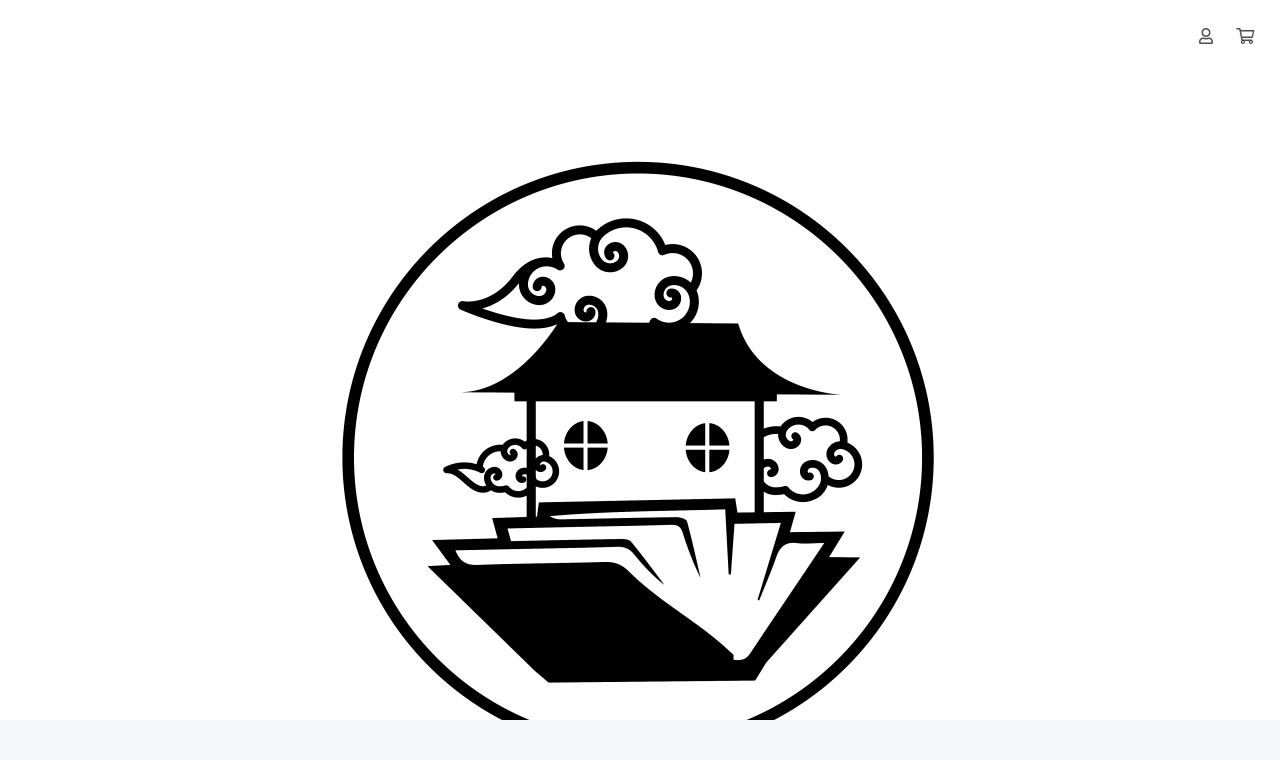

--- FILE ---
content_type: text/html; charset=UTF-8
request_url: https://rin.1shop.tw/cart
body_size: 9242
content:
<!DOCTYPE html>
<html lang="zh-TW" prefix="og: https://ogp.me/ns#">

<head>
  <meta http-equiv="content-type" content="text/html;charset=UTF-8">
  <meta charset="utf-8">
  <meta name="apple-mobile-web-app-capable" content="yes">
  <meta name="apple-touch-fullscreen" content="yes">
  <meta name="apple-mobile-web-app-status-bar-style" content="default">
  <link rel="profile" href="https://gmpg.org/xfn/11">
  <meta name="rating" content="general">
  <meta name="robots" content="all">
  <meta property="og:locale" content="zh_TW">
  <meta property="og:type" content="website">
  <meta name="twitter:card" content="summary">

  
  <title>空之客棧導師啄木鸟＋凌醬</title>
    <meta name="viewport"
        content="width=device-width, initial-scale=1, maximum-scale=3, user-scalable=1, shrink-to-fit=no">

    <link rel="canonical" href="https://rin.1shop.tw/cart" />
    <meta property="og:url" content="https://rin.1shop.tw/cart">
    <meta property="og:title" content="空之客棧導師啄木鸟＋凌醬">
    <meta property="og:site_name" content="空之客棧導師啄木鸟＋凌醬">
    <meta name="twitter:title" content="空之客棧導師啄木鸟＋凌醬">
    
    <meta property="og:image" content="https://static.1shop.tw/storefront/3.2.5/dist/img/logo-b.png">
    <link rel="icon" href="https://img.1shop.tw/e2mJZnvrG0rElxYNKPba5qkd/xWLzk147Y7GxeZBbYV8mGo9O/600x-2.min.png">
    <link rel="apple-touch-icon" href="https://img.1shop.tw/e2mJZnvrG0rElxYNKPba5qkd/xWLzk147Y7GxeZBbYV8mGo9O/600x-2.min.png">
    <link rel="apple-touch-icon-precomposed" href="https://img.1shop.tw/e2mJZnvrG0rElxYNKPba5qkd/xWLzk147Y7GxeZBbYV8mGo9O/600x-2.min.png">
    <meta name="msapplication-TileImage" content="https://img.1shop.tw/e2mJZnvrG0rElxYNKPba5qkd/xWLzk147Y7GxeZBbYV8mGo9O/600x-2.min.png">

    <script type="application/ld+json">
    {
      "@context": "https://schema.org",
      "@type": "WebSite",
      "@id": "https://rin.1shop.tw/cart",
      "url": "https://rin.1shop.tw/cart",
      "name": "空之客棧導師啄木鸟＋凌醬"
    }
  </script>

    <script type="application/ld+json">
    {
      "@context": "https://schema.org",
      "@type": "Organization",
      "url": "https://rin.1shop.tw/cart",
      "@id": "https://rin.1shop.tw/cart",
      "name": "空之客棧導師啄木鸟＋凌醬",
      "logo": "https://img.1shop.tw/e2mJZnvrG0rElxYNKPba5qkd/xWLzk147Y7GxeZBbYV8mGo9O/600x-2.min.png"
    }
  </script>

  <link href="https://static.1shop.tw/storefront/3.2.5/dist/css/vendor.min.css" rel="stylesheet"
    type="text/css" />
  <link href="https://static.1shop.tw/storefront/3.2.5/dist/css/style.min.css" rel="stylesheet"
    type="text/css" />
      
  
  <script>
    var _gateway = "https://gateway.1shop.tw/";
    var _cdn = "https://static.1shop.tw/storefront/3.2.5/";
    var _test_mod = false;
    var _ShopID = "e2mJZnvrG0rElxYNKPba5qkd";
    var _pageData = {"url":"https:\/\/rin.1shop.tw\/cart","Template":"cart","InWeb":1,"ShopID":"e2mJZnvrG0rElxYNKPba5qkd","setting":{"CustomerEmail":0,"CustomerFB":1,"CustomerGoogle":0,"CustomerLINE":1,"PointsOrderUsed_IsUse":0,"PointsOrderReceive_IsUse":0,"PointsBirthdayReceive_IsUse":0,"PointsJoinReceive_IsUse":0,"PointsBuy1Receive_IsUse":0,"PointsNotice":null,"PointsOrderUsed_X":0,"PointsOrderUsed_Y":0,"AllProductContentIsUse":0,"CouponForm":1,"fold_IsUse":1,"InventoryShow":0,"InventoryShow_number":1,"PageTraceApply":0,"Style_css":"","Style_javascript":"","SellsShow":0,"SellsShow_number":0,"SellsShow_text":"\ud83d\udd25 \u5df2\u552e\u51fa {{Sells}} \u4ef6","Lock_copy":0,"PriceTPL":"<b class=\"special\">\u73fe\u5728\u7279\u50f9\u53ea\u8981 {{price}} \u5143<\/b>","PriceSaleTPL":"<b class=\"base del\">\u539f\u50f9\uff1a{{price}}<\/b> <b class=\"special\">\u73fe\u5728\u7279\u50f9\u53ea\u8981 {{price_special}} \u5143<\/b>","PricePercentTPL":"<b class=\"special\">\u73fe\u5728\u7279\u50f9\u53ea\u8981 {{price}} \u6298<\/b>","PriceDiscountTPL":"<b class=\"special\">\u91d1\u984d\u6298\u62b5 {{price}} \u5143<\/b>","ActionSet":0,"AddToCartButtonColor":"#1f3953","AddToCartButtonSwitch":1,"ButtonStyle":"round","CategoryRowColumnNumberComputer":3,"CategoryRowColumnNumberMobile":1,"NumberPage":12,"DirectToCartButtonColor":"#ff3366","DirectToCartButtonSwitch":1,"PageCheckOutDisplay":1,"PageRowColumnNumberComputer":0,"PageRowColumnNumberMobile":1,"PageRowColumnNumberShow":0,"QuantityButton":"addbtn","ScrollType":"direct","Style_mainColor":"#ff3366","ViewportScale":1,"AddPurchaseButtonColor":"#0084ff","WebAttribution":0,"ImageBgSize":"origin","CheckOutCountdownBackgroundColor":"#fafafa","CheckOutCountdownDiscount":0,"CheckOutCountdownIsUse":0,"CheckOutCountdownName":"\u512a\u60e0\u50f9\u683c\u5012\u6578","CheckOutCountdownTextColor":"#000000","CheckOutCountdownTime":5,"CheckoutFormType":1,"Currency":"NT$","MarketAmericaScam":"<h4>\u614e\u9632\u8a50\u9a19\uff01<\/h4><p>\u6211\u5011\u4e0d\u6703\u8981\u6c42\u4e26\u6307\u793a\u60a8\u81f3ATM\u64cd\u4f5c\u3002ATM\u53ea\u6709\u532f\u6b3e\u53ca\u8f49\u5e33\u529f\u80fd\uff0c\u7121\u6cd5\u89e3\u9664\u5206\u671f\u4ed8\u6b3e\u6216\u8a02\u55ae\u932f\u8aa4\u554f\u984c\u3002\u96a8\u6642\u53ef\u64a5\u6253165\u53cd\u8a50\u9a19\u8aee\u8a62\u5c08\u7dda\u3002<\/p>","LoginSort":["fb","line","google","email"],"CountryCode":"CN,HK,JP,MO,MY,SG,TW,US","is_pixel_donate":0},"website":{"url":"https:\/\/rin.1shop.tw\/","logo":{"MediaFile_LogoPC":{"Name":null,"URL":"https:\/\/img.1shop.tw\/e2mJZnvrG0rElxYNKPba5qkd\/xWLzk147Y7GxeZBbYV8mGo9O\/","Width":1000,"Height":1000,"Extension":"png","Composer":2,"SizeOriginal":68100,"SizeOriginalMin":33483,"SizeOriginalWebp":30088,"SizeOriginalAvif":19261,"Size600":39610,"Size600Min":22011,"Size600Webp":30042,"Size600Avif":11547,"Size150":6227,"Size150Min":3803,"Size150Webp":4800,"Size150Avif":2877},"MediaFile_LogoMobile":{"Name":null,"URL":"https:\/\/img.1shop.tw\/e2mJZnvrG0rElxYNKPba5qkd\/xWLzk147Y7GxeZBbYV8mGo9O\/","Width":1000,"Height":1000,"Extension":"png","Composer":2,"SizeOriginal":68100,"SizeOriginalMin":33483,"SizeOriginalWebp":30088,"SizeOriginalAvif":19261,"Size600":39610,"Size600Min":22011,"Size600Webp":30042,"Size600Avif":11547,"Size150":6227,"Size150Min":3803,"Size150Webp":4800,"Size150Avif":2877},"Url":"https:\/\/rin.1shop.tw\/"},"NavUser":1,"NavSearch":0,"MobileNavCategory":0,"MobileNavMember":1,"LogoPC_MaxWidth":null,"header_navigation":[],"footer_navigation":[],"setup":{"WebTitle":"\u7a7a\u4e4b\u5ba2\u68e7\u5c0e\u5e2b\u5544\u6728\u9e1f\uff0b\u51cc\u91ac","FooterContent":"<div style=\"text-align: center;\"><span dir=\"auto\" class=\"style-scope yt-formatted-string\" style=\"letter-spacing: normal; text-align: start; margin: 0px; padding: 0px; border: 0px; caret-color: rgb(3, 3, 3); color: rgb(3, 3, 3); font-family: Roboto, Arial, sans-serif; font-size: 14px; white-space: pre-wrap;\">\u3010\u8ab2\u7a0b\u8aee\u8a62\u5831\u540d\u3011\r\n\u7a7a\u4e4b\u5ba2\u68e7  IG <a href=\"https:\/\/www.instagram.com\/wordssharinghouse\/\" target=\"_blank\">@wordssharinghouse<\/a>\r\n\u6628\u65e5\u6c92\u6709\u592a\u967d IG @yesterdaynosun\r\n<\/span><a class=\"yt-simple-endpoint style-scope yt-formatted-string\" spellcheck=\"false\" href=\"https:\/\/www.youtube.com\/redirect?event=video_description&amp;redir_token=[base64]&amp;q=https%3A%2F%2Fwww.instagram.com%2Fyesterdayno\" rel=\"nofollow\" target=\"_blank\" dir=\"auto\" style=\"caret-color: rgb(0, 0, 0); letter-spacing: normal; text-align: start; display: var(--yt-endpoint-display,inline-block); cursor: pointer; text-decoration: var(--yt-endpoint-text-regular-decoration,none); color: var(--yt-endpoint-visited-color,var(--yt-spec-call-to-action)); word-wrap: var(--yt-endpoint-word-wrap,none); word-break: var(--yt-endpoint-word-break,none); font-family: Roboto, Arial, sans-serif; font-size: 14px; white-space: pre-wrap;\">https:\/\/www.instagram.com\/yesterdayno<\/a><span dir=\"auto\" class=\"style-scope yt-formatted-string\" style=\"letter-spacing: normal; text-align: start; margin: 0px; padding: 0px; border: 0px; caret-color: rgb(3, 3, 3); color: rgb(3, 3, 3); font-family: Roboto, Arial, sans-serif; font-size: 14px; white-space: pre-wrap;\">...\r\n\r\nLing\u51cc\u91ac IG <a href=\"https:\/\/www.instagram.com\/hilingnote\/\" target=\"_blank\">@hilingnote<\/a>  <a href=\"https:\/\/www.tiktok.com\/@hilingtv\" target=\"_blank\">@hilingtv<\/a><\/span><span dir=\"auto\" class=\"style-scope yt-formatted-string\" style=\"letter-spacing: normal; text-align: start; margin: 0px; padding: 0px; border: 0px; caret-color: rgb(3, 3, 3); color: rgb(3, 3, 3); font-family: Roboto, Arial, sans-serif; font-size: 14px; white-space: pre-wrap;\">\r\n\u5fae\u4fe1\u641c\u5c0b karintw<\/span><br><\/div>"},"categories":[]},"breadcrumb":{"ShopHomeUrl":"https:\/\/rin.1shop.tw\/"},"contact":[],"form":{"EmailForm_name":"Email","EmailForm_note":"\u5efa\u8b70\u586b\u5bebYahoo\u4ee5\u5916\u7684\u4fe1\u7bb1","EmailForm_required":0,"GetPackageTimeForm_name":"\u65b9\u4fbf\u6536\u8ca8\u6642\u9593","GetPackageTimeForm_note":"\u78ba\u5207\u9001\u9054\u6642\u9593\uff0c\u56e0\u5730\u5340\u4e0d\u540c\u53ef\u80fd\u6709\u6240\u5dee\u7570","GetPackageTimeForm_enabled":1,"CheckoutForm_name":"\u806f\u7d61\u96fb\u8a71","CheckoutForm_note":"","CheckoutForm_verify":0,"CheckOutCountdownIsUse":0,"CheckOutCountdownName":"\u512a\u60e0\u50f9\u683c\u5012\u6578","CheckOutCountdownTime":5,"CheckOutCountdownTextColor":"#000000","CheckOutCountdownBackgroundColor":"#fafafa","CheckOutCountdownDiscount":0,"CustomerShowReceiptIsUse":0,"ReceiptRequireIsUse":1,"CheckoutFormType":1,"CheckoutLogin":1,"CartLoginNotice":0,"PrivacyPolicyIsUse":0,"PrivacyPolicyChecked":1,"CouponForm":1,"ReminderIsUse":0,"ReminderContent":null},"Promotion":{"list":[],"enable":[],"disable":[]},"payment":[],"paymentsort":[],"logistics":[],"logisticssort":[],"brands":[],"CustomFields":[],"addpurchase":[],"OrderNumber_prefix":"NQ","head":"","body_top":"","body_down":"","PageTitle":"\u7a7a\u4e4b\u5ba2\u68e7\u5c0e\u5e2b\u5544\u6728\u9e1f\uff0b\u51cc\u91ac - \u5b98\u7db2","Favicon":"https:\/\/img.1shop.tw\/e2mJZnvrG0rElxYNKPba5qkd\/xWLzk147Y7GxeZBbYV8mGo9O\/600x-2.min.png","SEO_Tags":"","SEO_Title":"\u7a7a\u4e4b\u5ba2\u68e7\u5c0e\u5e2b\u5544\u6728\u9e1f\uff0b\u51cc\u91ac","SEO_Description":"","SEO_Img":""}; // 所有資料
  </script>
  <script src="https://static.1shop.tw/storefront/3.2.5/dist/js/vendor.min.js" type="text/javascript">
  </script>
  <script src="https://static.1shop.tw/storefront/3.2.5/dist/js/main.min.js" type="text/javascript">
  </script>
</head>

<body class="InWeb">

    
            
    
    <div id="setting"></div>

    <style>
          .img-thumbnails .each.active .img-square {
        border-color: #ff3366;
      }
      .page-product-single .product-data .name-mark,
      .single-product .name-mark {
        color: #ff3366;
      }
      .btn-primary:not(:disabled):not(.disabled).active, .btn-primary:not(:disabled):not(.disabled):active, .btn-primary[disabled], .btn-primary[disabled]:hover, .btn-primary, .btn-primary:focus, .btn-primary:active, .btn-primary.active, .btn-primary:active, .btn-primary.active:focus, .btn-primary:active:focus, .btn-primary:active:hover, .show .dropdown-toggle.btn-primary, .btn-primary.hover, .btn-primary:hover, .show .dropdown-toggle.btn-primary {
        background-color: #ff3366;
        border-color: #ff3366;
      }
      .step1.checkout-step>.col:nth-of-type(1) .circle {
        border-color: #ff3366;
      }
      .step2.checkout-step>.col:nth-of-type(1) .circle {
        background-color: #ff3366;
        border-color: #ff3366;
      }
      .step2.checkout-step>.col:nth-of-type(2) .circle {
        border-color: #ff3366;
      }
      .step3.checkout-step>.col:nth-of-type(1) .circle, .step3.checkout-step>.col:nth-of-type(2) .circle {
        background-color: #ff3366;
        border-color: #ff3366;
      }
      .step3.checkout-step>.col:nth-of-type(3) .circle {
        border-color: #ff3366;
      }
      .step2.checkout-step:before {
        background-color: #ff3366;
      }
      .step3.checkout-step:before, .step3.checkout-step:after {
        background-color: #ff3366;
      }
      .products .action-content h3 .text-mark , .product-content h3 .text-mark, .each-item .item-content h4 .text-mark {
        color: #ff3366;
      }
      .pace .pace-progress {
        background: #ff3366;
      }
      .chat .nextStep.notEmpty .btn-cart {
        background-color: #ff3366;
      }
      .variation-tags .btn.active {
        color: #ff3366;
        border-color: #ff3366;
      }
      .variation-tags .btn.active:before {
        background-color: #ff3366;
      }
      .product-filter .btn.active, .product-filter .btn.active:hover {
        color: #ff3366;
      }
      .product-filter .btn.active svg .st0, .product-filter .btn.active:hover svg .st0 {
        fill: #ff3366;
      }
      .head-tool-cart.active .cart-badge {
        background-color: #ff3366;
      }
                  .btn-to, .btn-to:hover, .btn-to:active, .btn-to:focus, .btn-to:not(:disabled):not(.disabled):active, .btn-to.disabled, .btn-to[disabled], .btn-to.disabled:hover, .btn-to[disabled]:hover, .btn-to.disabled:focus, .btn-to[disabled]:focus, .btn-to.disabled:active, .btn-to[disabled]:active {
        background-color: #1f3953;
        border-color: #1f3953;
      }
              .btn-direct, .btn-direct:hover, .btn-direct:active, .btn-direct:focus, .btn-direct:not(:disabled):not(.disabled):active, .btn-direct.disabled, .btn-direct[disabled], .btn-direct.disabled:hover, .btn-direct[disabled]:hover, .btn-direct.disabled:focus, .btn-direct[disabled]:focus, .btn-direct.disabled:active, .btn-direct[disabled]:active  {
        background-color: #ff3366;
        border-color: #ff3366;
      }
              .btn-complete, .btn-complete:focus, .btn-complete:hover, .btn-complete:active, .btn-complete.active, .btn-complete.active:focus, .btn-complete:active:focus, .btn-complete:active:hover,.btn-complete[disabled],.btn-complete[disabled]:focus,.btn-complete[disabled]:hover,.btn-complete[disabled]:active {
        background-color: #0084ff;
        border-color: #0084ff;
      }
              </style>

  <style>
          
      </style>

    <div class="head">
    <nav class="navbar navbar-expand-xl">
      <ul class="head-tool nav">
                          <li class="head-tool-mem">
            <a href="https://rin.1shop.tw/login">
              <i class="far fa-user"></i>
            </a>
          </li>
                <li class="head-tool-cart">
          <a href="https://rin.1shop.tw/cart">
            <i class="far fa-shopping-cart"></i>
            <span class="cart-badge"></span>
          </a>
        </li>
      </ul>
      <div class="container">
        <div class="navbar-brand mr-auto">
          <span class="display-desktop">
            <a href="https://rin.1shop.tw/">
                                                                                <img  class="" alt="" src="https://img.1shop.tw/e2mJZnvrG0rElxYNKPba5qkd/xWLzk147Y7GxeZBbYV8mGo9O/original.png" width="1000" height="1000" srcset="https://img.1shop.tw/e2mJZnvrG0rElxYNKPba5qkd/xWLzk147Y7GxeZBbYV8mGo9O/150x.png 150w, https://img.1shop.tw/e2mJZnvrG0rElxYNKPba5qkd/xWLzk147Y7GxeZBbYV8mGo9O/600x.png 600w, https://img.1shop.tw/e2mJZnvrG0rElxYNKPba5qkd/xWLzk147Y7GxeZBbYV8mGo9O/original.png 601w" sizes="1000px" >
                          </a>
          </span>
          <div class="display-mobile">
            <a href="https://rin.1shop.tw/">

                                              <img  class="" alt="" src="https://img.1shop.tw/e2mJZnvrG0rElxYNKPba5qkd/xWLzk147Y7GxeZBbYV8mGo9O/original.png" width="1000" height="1000" srcset="https://img.1shop.tw/e2mJZnvrG0rElxYNKPba5qkd/xWLzk147Y7GxeZBbYV8mGo9O/150x.png 150w, https://img.1shop.tw/e2mJZnvrG0rElxYNKPba5qkd/xWLzk147Y7GxeZBbYV8mGo9O/600x.png 600w, https://img.1shop.tw/e2mJZnvrG0rElxYNKPba5qkd/xWLzk147Y7GxeZBbYV8mGo9O/original.png 601w" sizes="40px" >
              
            </a>
          </div>
        </div>
        <ul class="nav nav-menu-tool">
          
                      <li class="head-tool-mem">
              <a href="https://rin.1shop.tw/login">
                <i class="far fa-user"></i>
              </a>
            </li>
          
          <li class="head-tool-cart">
            <a href="https://rin.1shop.tw/cart">
              <i class="far fa-shopping-cart"></i>
              <span class="cart-badge"></span>
            </a>
          </li>
        </ul>
        <button class="navbar-toggler collapsed" onclick="toggleMenu(this);">
          <span class="icon-bar bar1"></span>
          <span class="icon-bar bar2"></span>
          <span class="icon-bar bar3"></span>
        </button>
      </div>
      <div class="container">
        <div class="navbar-collapse collapse" id="menu">
          <div class="display-mobile">
            <a href="https://rin.1shop.tw/" class="mobile-brand">
                              <img  class="" alt="" src='data:image/svg+xml;utf8,<svg xmlns="http://www.w3.org/2000/svg" viewBox="0 0 1000 1000"><rect width="1000" height="1000" style="fill:%23e4e8ec;"/></svg>' width="1000" height="1000" data-media-pre='{&quot;Name&quot;:null,&quot;URL&quot;:&quot;https:\/\/img.1shop.tw\/e2mJZnvrG0rElxYNKPba5qkd\/xWLzk147Y7GxeZBbYV8mGo9O\/&quot;,&quot;Width&quot;:1000,&quot;Height&quot;:1000,&quot;Extension&quot;:&quot;png&quot;,&quot;Composer&quot;:2,&quot;SizeOriginal&quot;:68100,&quot;SizeOriginalMin&quot;:33483,&quot;SizeOriginalWebp&quot;:30088,&quot;SizeOriginalAvif&quot;:19261,&quot;Size600&quot;:39610,&quot;Size600Min&quot;:22011,&quot;Size600Webp&quot;:30042,&quot;Size600Avif&quot;:11547,&quot;Size150&quot;:6227,&quot;Size150Min&quot;:3803,&quot;Size150Webp&quot;:4800,&quot;Size150Avif&quot;:2877}' >
                          </a>
            <button type="button" class="menu-close" onclick="toggleMenu(this);">
              <i class="far fa-times"></i>
            </button>
          </div>
          <div class="wrap">
            <ul class="navbar-nav">
                                        </ul>
            <div class="display-mobile">
              
              <h3 class="mobile-menu-title">會員</h3>
    <div class="mobile-member-menu">
      <ul class="navbar-nav">
        <li class="nav-item">
          <div class="each">
            <a href="/login">
              <div class="text">登入</div>
            </a>
          </div>
        </li>
        <li class="nav-item">
          <div class="each">
            <a href="/regis">
              <div class="text">註冊</div>
            </a>
          </div>
        </li>
      </ul>
    </div>
            </div>
          </div>
        </div>
      </div>
      <div class="mobile-search search-wrap">
        <input type="text" onkeyup="keyupSearch(this)" placeholder="搜尋關鍵字...">
        <button onclick="submitSearch(this)">
          <i class="far fa-search"></i>
        </button>
        <button onclick="toggleMenuSearch()">
          <i class="far fa-times"></i>
        </button>
      </div>
    </nav>
  </div>

    
            
    <div class="center-holder max-w-800">
        <div class="cart mobile-padding-0">
      <div class="section-info">
      </div>
      <div class="section-cart-login">
      </div>
      <h1 class="text-center">目前已經選購</h1>
      <div class="cart-wrap">
        <div class="card card-default" id="cart-section">
          <div class="cart-content">
            <div class="cart-item cart-empty">
              購物車「沒有產品」，請先將產品「加入購物車」
            </div>
          </div>
          <div class="cart-add-wrap">
          </div>
          <div class="cart-promotion">
            
          </div>
          <div class="cart-total">
            <div class="list-cart-summary">
              <div class="row row-10 points"></div>
              <div class="row row-10 coupon"><div class="col">
        <div class="cart-apply-text">
          <button type="button" class="a-link hover" onclick="toggleApplyForm(this)">使用優惠券</button>
        </div>
      </div>
      <div class="col">
      </div>
      <div class="col-12">
        <div class="cart-apply-input p-t-10 p-b-10 hide">
          <div class="input-group form-block">
            <input type="text" class="form-control" placeholder="請輸入優惠券號碼" name="CouponNumber" onkeyup="keyupCouponNumber(this)" onchange="onchangeCouponNumber(this)">
            <div class="input-group-append">
              <button class="btn btn-default loading-dark btn-cons submit m-r-0" type="button" onclick="submitCouponNumber(this)">使用優惠券</button>
            </div>
          </div>
        </div>
      </div></div>
              <div class="row row-10 total">
                <div class="col text">
                  小計
                </div>
                <div class="col text-right price">
                  <small class="currency">NT$</small>
                  <span class="amount" data-amount=""></span>
                </div>
              </div>
              <div class="row row-10 points-after-order"></div>
            </div>
          </div>
        </div><div class="cart-checkout">
        <button type="button" class="btn btn-primary btn-lg btn-block" onclick="checkoutType1(0, 'cart', 0);">
          <i class="far fa-hand-pointer m-r-5"></i>立即結帳
        </button>
      </div></div>
    </div><div class="modal fade stick-up view" id="checkout" tabindex="-1" role="dialog" aria-hidden="true" data-backdrop="static">
        <div class="modal-dialog">
          <div class="modal-content">
            <div class="content-scroll">
              <button type="button" class="btn btn-circle btn-close" data-dismiss="modal" aria-hidden="true">
                <i class="far fa-times"></i>
              </button>
              <div class="main-content">
                <div class="title">
                  <h3>訂購只要三步驟</h3>
                </div>
                <div class="checkout-step-wrap">
                  <div class="checkout-step row">
                    <div class="col" onclick="checkOutStepSave(1, 1)">
                      <span class="circle"><i class="far fa-check"></i></span>
                      <div>
                        選擇付款方式
                      </div>
                    </div>
                    <div class="col" onclick="checkOutStepSave(2, 1)">
                      <span class="circle"><i class="far fa-check"></i></span>
                      <div>
                        填寫收件人資料
                      </div>
                    </div>
                    <div class="col" onclick="checkOutStepSave(3, 1)">
                      <span class="circle"><i class="far fa-check"></i></span>
                      <div>
                        其他補充資訊
                      </div>
                    </div>
                  </div>
                </div>
                <div class="checkOutCountDown">
                </div>
                <div class="form">
                  <form class="step step1">
                    <div class="form-group section-cart">
                      購物車小計
                      <span class="price">
                        <small class="currency">NT$</small>
                        <span class="amount"></span>
                      </span>
                    </div>
                    <div class="section-checkout-top">
                      <!--結帳頂部通知-->
                    </div>
                    <div class="form-group form-group-default form-logistics required">
                      <label>運送方式</label>
                      <div class="radio radio-success radio-block logistics">
                      </div>
                    </div>
                    <div class="form-group form-group-default form-payment required">
                      <label>付款方式</label>
                      <div class="radio radio-success radio-block payment">
                      </div>
                    </div>
                    <input type="hidden" name="PageID" value="">
                    <input type="hidden" name="Step" value="1">
                    <input type="hidden" name="CheckoutFormType" value="1">
                  </form>
                  <form class="step step2">
                    <div class="section-login">
                    </div>
                    <div class="form-group form-group-default form-name required">
                      <label>收件人<span class="help">請填寫姓名</span></label>
                      <input type="text" class="form-control" name="CustomerName">
                    </div>
                    <div class="country">
                      <!--國家-->
                    </div>
                    <div class="form-group form-group-default form-phone required phone">
                      <label><span class="name">聯絡電話</span><span class="help">請填寫手機或市話，超商取貨必填手機</span></label>
                      <div class="input-group">
                        <div class="input-group-addon p-r-5 countryImg"><img src="https://static.1shop.tw/storefront/3.2.5/dist/img/country/tw.png"></div>
                        <input type="tel" class="form-control" name="UserMobile">
                      </div>
                    </div>
                    <div class="address-type address-home">
                      <div class="address">
                        <!--地址-->
                      </div>
                      <div class="form-group form-group-default form-picktime select-icon packageTime">
                        <label><span class="name">方便收貨時間</span><span class="help">確切送達時間，因地區不同可能有所差異</span></label>
                        <select class="form-control" name="GetPackageTime">
                          <option value="0">不指定</option>
                          <option value="1">13點前</option>
                          <option value="2">14-18點</option>
                        </select>
                      </div>
                    </div>
                    <div class="address-type address-market">
                      <div class="form-group has-bottom form-group-default form-cvs required">
                        <label>取貨超商</label>
                        <input type="text" class="form-control" placeholder="尚未選擇超商" name="CVSStoreName" readonly>
                        <div class="has-bottom-button"><button type="button" onclick="pickMarket(this)" class="loading-dark"><i class="far fa-store m-r-5"></i>點擊選取超商</button></div>
                      </div>
                    </div>
                    <div class="address-type address-pickup">
                    </div>
                    <div class="section-save-address">
                    </div>
                    <input type="hidden" name="Step" value="2">
                    <input type="hidden" name="CheckoutFormType" value="1">
                  </form>
                  <form class="step step3">
                    <div class="form-group form-group-default form-sex">
                      <label>性別<span class="help">如何稱呼？</span></label>
                      <div class="radio radio-success">
                        <input type="radio" name="Gender" id="sex-none" value="0" checked>
                        <label for="sex-none">無</label>
                        <input type="radio" name="Gender" id="sex-male" value="1">
                        <label for="sex-male">先生</label>
                        <input type="radio" name="Gender" id="sex-female" value="2">
                        <label for="sex-female">小姐</label>
                      </div>
                    </div>
                    <div class="form-group form-group-default form-email email">
                      <label><span class="name">Email</span><span class="help">建議填寫Yahoo以外的信箱</span></label>
                      <input type="email" class="form-control" name="UserEmail" autocomplete="email">
                    </div>
                    <div class="customfields-wrap">
                    </div>
                    <div class="form-group form-group-default form-note">
                      <label>備註<span class="help">有什麼特殊需求可以寫在這裡呦</span></label>
                      <textarea class="form-control" rows="5" name="Note" placeholder="(若無則不需填寫)"></textarea>
                    </div>
                    
                    <input type="hidden" name="Step" value="3">
                    <input type="hidden" name="CheckoutFormType" value="1">
                    <input type="hidden" name="Tag" value="">
                  </form>
                </div>
                <div class="checkout-extra-help">
                  <!--幫助-->
                </div>
              </div>
            </div>
            <div class="row subtotal">
              <div class="col-7">
                <div class="clearfix modal-total">
                  <div class="pull-left">
                    <div class="text">總計</div>
                  </div>
                  <div class="pull-right">
                    <div class="bold font-montserrat">
                      <small class="currency">NT$</small>
                      <span class="amount"></span>
                    </div>
                  </div>
                </div>
              </div>
              <div class="col-5">
                <button type="button" class="btn btn-primary btn-lg btn-block" onclick="">下一步</button>
              </div>
            </div>
          </div>
        </div>
      </div>
        <div class="extra-help"></div>
    </div>

    <script>
        function afterReady() {
            initCart();
        }
    </script>
    <div class="footer">
    <div class="container">
                    <div class="footer-menu">
                <ul class="nav justify-content-center">
                                                        </ul>
            </div>
            <div class="footer-content">
                <div style="text-align: center;"><span dir="auto" class="style-scope yt-formatted-string" style="letter-spacing: normal; text-align: start; margin: 0px; padding: 0px; border: 0px; caret-color: rgb(3, 3, 3); color: rgb(3, 3, 3); font-family: Roboto, Arial, sans-serif; font-size: 14px; white-space: pre-wrap;">【課程諮詢報名】
空之客棧  IG <a href="https://www.instagram.com/wordssharinghouse/" target="_blank">@wordssharinghouse</a>
昨日沒有太陽 IG @yesterdaynosun
</span><a class="yt-simple-endpoint style-scope yt-formatted-string" spellcheck="false" href="https://www.youtube.com/redirect?event=video_description&amp;redir_token=[base64]&amp;q=https%3A%2F%2Fwww.instagram.com%2Fyesterdayno" rel="nofollow" target="_blank" dir="auto" style="caret-color: rgb(0, 0, 0); letter-spacing: normal; text-align: start; display: var(--yt-endpoint-display,inline-block); cursor: pointer; text-decoration: var(--yt-endpoint-text-regular-decoration,none); color: var(--yt-endpoint-visited-color,var(--yt-spec-call-to-action)); word-wrap: var(--yt-endpoint-word-wrap,none); word-break: var(--yt-endpoint-word-break,none); font-family: Roboto, Arial, sans-serif; font-size: 14px; white-space: pre-wrap;">https://www.instagram.com/yesterdayno</a><span dir="auto" class="style-scope yt-formatted-string" style="letter-spacing: normal; text-align: start; margin: 0px; padding: 0px; border: 0px; caret-color: rgb(3, 3, 3); color: rgb(3, 3, 3); font-family: Roboto, Arial, sans-serif; font-size: 14px; white-space: pre-wrap;">...

Ling凌醬 IG <a href="https://www.instagram.com/hilingnote/" target="_blank">@hilingnote</a>  <a href="https://www.tiktok.com/@hilingtv" target="_blank">@hilingtv</a></span><span dir="auto" class="style-scope yt-formatted-string" style="letter-spacing: normal; text-align: start; margin: 0px; padding: 0px; border: 0px; caret-color: rgb(3, 3, 3); color: rgb(3, 3, 3); font-family: Roboto, Arial, sans-serif; font-size: 14px; white-space: pre-wrap;">
微信搜尋 karintw</span><br></div>
            </div>
                            <div class="supplier">
                                    
                            </div>
            </div>
    <div class="copyright">
                <div class="sm">
            本系統由 <a href="https://1shop.tw/" target="_blank">1shop一頁購物</a> 維護
        </div>
    </div>
</div>

<div class="modal fade stick-up view" id="wechat" data-keyboard="false" tabindex="-1" role="dialog"
    aria-hidden="true">
    <div class="modal-dialog">
        <div class="modal-content modal-bottom">
            <button type="button" class="btn btn-circle btn-close" data-dismiss="modal" aria-hidden="true">
                <i class="far fa-times"></i>
            </button>
            <div class="modal-text">

            </div>
        </div>
    </div>
</div>

<div class="modal fade slide-up disable-scroll" id="alert" data-keyboard="false" tabindex="-1" role="dialog"
    aria-hidden="false">
    <div class="modal-dialog modal-sm">
        <div class="modal-content-wrapper">
            <div class="modal-content">
                <div class="modal-body text-center m-t-30">
                    <h3 class="no-margin p-b-15 msg"></h3>
                    <button type="button" class="btn btn-primary btn-cons" data-dismiss="modal">確定</button>
                </div>
            </div>
        </div>
    </div>
</div>

<div class="modal fade slide-up" id="listOrder" data-keyboard="false" tabindex="-1" role="dialog" aria-hidden="false">
    <div class="modal-dialog modal-lg">
        <div class="modal-content-wrapper">
            <div class="modal-content">
                <div class="modal-header clearfix text-left">
                    <button type="button" class="close" data-dismiss="modal"><i class="far fa-times"></i></button>
                    <h4 class="m-b-0">訂單查詢</h4>
                    <p class="p-b-10 notice">您的訂單查詢結果如下：共 <span class="text-danger total-num"></span> 筆</p>
                </div>
                <div class="modal-body">
                    <div class="order-list">
                        <!--訂單-->
                    </div>
                </div>
            </div>
        </div>
    </div>
</div>

<div class="modal fade stick-up view product-data" id="viewProduct" data-keyboard="false" tabindex="-1" role="dialog"
    aria-hidden="true">
    <div class="modal-dialog">
        <div class="modal-content">
            <div class="content-scroll">
                <button type="button" class="btn btn-circle btn-close" data-dismiss="modal" aria-hidden="true">
                    <i class="far fa-times"></i>
                </button>
                <div class="main-content">
                    <div class="product-gallery">
                        <div class="slides ori-height"></div>
                        <div class="counts"></div>
                        <div class="img-loading">
                            <div class="img-square-wrap"></div>
                        </div>
                    </div>
                    <div class="modal-content-product">
                        <div class="product-content">
                            <!--產品內容-->
                        </div>
                    </div>
                    <div class="modal-content-tabs">
                        <!--更多說明-->
                    </div>
                </div>
            </div>
            <div class="row subtotal">
                <div class="col-7">
                    <div class="clearfix modal-total">
                        <div class="pull-left">
                            <div class="text">小計</div>
                        </div>
                        <div class="pull-right">
                            <div class="bold font-montserrat"><small class="currency">NT$</small> <span
                                    class="amount"></span></div>
                        </div>
                    </div>
                </div>
                <div class="col-5">
                    <button type="button" class="btn btn-primary btn-lg btn-block add-to-cart"
                        onclick="addToCart(this, 'single')">加入購物車</button>
                </div>
            </div>
        </div>
    </div>
</div>

<div class="modal fade stick-up view product-data" id="viewProductBundle1" data-keyboard="false" tabindex="-1"
    role="dialog" aria-hidden="true">
    <div class="modal-dialog">
        <div class="modal-content">
            <div class="content-scroll">
                <button type="button" class="btn btn-circle btn-close" data-dismiss="modal" aria-hidden="true">
                    <i class="far fa-times"></i>
                </button>
                <div class="main-content">
                    <div class="product-content">
                        <!--產品內容-->
                    </div>
                </div>
            </div>
            <div class="row subtotal">
                <div class="col-7">
                    <div class="total-display-2">
                        <div class="clearfix modal-total">
                            <div class="pull-left">
                                <div class="text">選擇數量</div>
                            </div>
                            <div class="pull-right">
                                <div class="bold font-montserrat"><span class="num-now"></span> <small>/ <span
                                            class="num-total"></span></small></div>
                            </div>
                        </div>
                        <div class="clearfix modal-total">
                            <div class="pull-left">
                                <div class="text">小計</div>
                            </div>
                            <div class="pull-right">
                                <div class="bold font-montserrat"><small class="currency">NT$</small> <span
                                        class="amount"></span></div>
                            </div>
                        </div>
                    </div>
                </div>
                <div class="col-5 section-add">
                </div>
            </div>
        </div>
    </div>
</div>

<div class="modal fade stick-up view product-data" id="viewProductBundle2" data-keyboard="false" tabindex="-1"
    role="dialog" aria-hidden="true">
    <div class="modal-dialog">
        <div class="modal-content">
            <div class="content-scroll">
                <button type="button" class="btn btn-circle btn-close" data-dismiss="modal" aria-hidden="true">
                    <i class="far fa-times"></i>
                </button>
                <div class="main-content">
                    <div class="product-content">
                        <!--產品內容-->
                    </div>
                </div>
            </div>
            <div class="row subtotal">
                <div class="col-7">
                    <div class="clearfix modal-total">
                        <div class="pull-left">
                            <div class="text">小計</div>
                        </div>
                        <div class="pull-right">
                            <div class="bold font-montserrat"><small class="currency">NT$</small> <span
                                    class="amount"></span></div>
                        </div>
                    </div>
                </div>
                <div class="col-5 section-add">
                </div>
            </div>
        </div>
    </div>
</div>

<div class="modal fade slide-up disable-scroll" id="changePayment" data-keyboard="false" tabindex="-1"
    role="dialog" aria-hidden="false">
    <div class="modal-dialog modal-lg">
        <div class="modal-content-wrapper">
            <div class="modal-content">
                <div class="modal-header clearfix text-left">
                    <button type="button" class="close" data-dismiss="modal"><i class="far fa-times"></i></i>
                    </button>
                    <h4 class="m-b-0">更改付款方式</h4>
                    <p class="p-b-10 notice">您可以更改付款方式，更改後，依據商家原始設定，金額可能會變動。</p>
                </div>
                <div class="modal-body">
                    <div class="radio radio-success input-block radio-block payment">
                        <!--金流-->
                    </div>
                    <div class="text-right">
                        <button type="button" class="btn btn-primary btn-lg btn-cons"
                            onclick="submitChangePayment(this)">確定</button>
                        <button type="button" class="btn btn-default btn-lg btn-cons"
                            data-dismiss="modal">取消</button>
                    </div>
                </div>
            </div>
        </div>
    </div>
</div>

<div class="modal fade slide-up disable-scroll" id="OrderRegainInvoice" data-keyboard="false" tabindex="-1"
    role="dialog" aria-hidden="false">
    <div class="modal-dialog modal-lg">
        <div class="modal-content-wrapper">
            <div class="modal-content">
                <div class="modal-header clearfix text-left">
                    <button type="button" class="close" data-dismiss="modal"><i class="far fa-times"></i></i>
                    </button>
                    <h4 class="m-b-0">取得發票證明聯</h4>
                    <p class="notice">您可以在此寄送證明聯至Email。</p>
                </div>
                <form class="validate" role="form">
                    <div class="modal-body">
                        <div class="form-group form-group-default required">
                            <label>Email<span class="help">請輸入要收電子發票的Email</span></label>
                            <div class="input-group">
                                <input type="text" class="form-control" name="Email">
                            </div>
                        </div>
                        <input type="hidden" name="ReceiptID" value="">
                        <div class="text-right p-t-10">
                            <button type="submit" class="btn btn-primary btn-lg btn-cons submit">確定</button>
                            <button type="button" class="btn btn-default btn-lg btn-cons m-r-0"
                                data-dismiss="modal">取消</button>
                        </div>
                    </div>
                </form>
            </div>
        </div>
    </div>
</div>

<div class="modal fade slide-up disable-scroll" id="ponitsNotice" data-keyboard="false" tabindex="-1"
    role="dialog" aria-hidden="false">
    <div class="modal-dialog modal-lg">
        <div class="modal-content-wrapper">
            <div class="modal-content">
                <div class="modal-header clearfix text-left">
                    <button type="button" class="close" data-dismiss="modal"><i class="far fa-times"></i></i>
                    </button>
                    <h4>會員點數說明</h4>
                </div>
                <div class="modal-body">
                    <div class="content sm-scroll m-b-10"></div>
                    <div class="text-right">
                        <button type="button" class="btn btn-default btn-lg btn-cons"
                            data-dismiss="modal">關閉</button>
                    </div>
                </div>
            </div>
        </div>
    </div>
</div>

<div id="quick-email-login" class="popup-bg">
    <div class="popup-wrap">
        <button type="button" class="btn btn-circle btn-close" onclick="closePopup(this)">
            <i class="far fa-times"></i>
        </button>
        <h3 class="text-center">
            <i class="far fa-user m-r-10"></i>會員登入
        </h3>
        <form class="validate-popup-login">
            <div class="form-group form-group-default required">
                <label>Email</label>
                <input type="email" class="form-control" name="Email">
            </div>
            <div class="form-group form-group-default form-password required">
                <label>密碼</label>
                <input type="password" class="form-control" name="Password">
                <button type="button" class="form-control-button" onclick="showHidePassword(this)">
                    <i class="far fa-eye"></i>
                </button>
            </div>
            <button type="submit" class="btn btn-primary btn-lg btn-block">登入</button>
        </form>
    </div>
</div>

    
</body>

</html>
